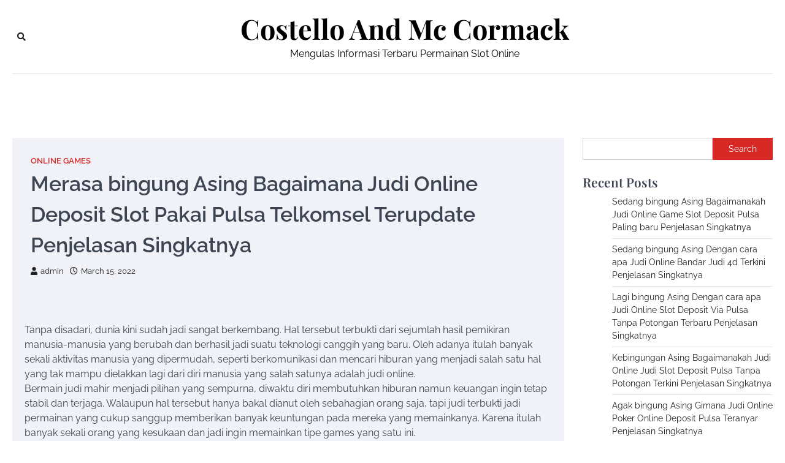

--- FILE ---
content_type: text/html; charset=UTF-8
request_url: https://costelloandmccormack.com/merasa-bingung-asing-bagaimana-judi-online-deposit-slot-pakai-pulsa-telkomsel-terupdate-penjelasan-singkatnya/
body_size: 11489
content:
<!doctype html>
<html lang="en-US">
<head>
	<meta charset="UTF-8">
	<meta name="viewport" content="width=device-width, initial-scale=1">
	<link rel="profile" href="https://gmpg.org/xfn/11">

	<title>Merasa bingung Asing Bagaimana Judi Online Deposit Slot Pakai Pulsa Telkomsel Terupdate Penjelasan Singkatnya &#8211; Costello And Mc Cormack</title>
<meta name='robots' content='max-image-preview:large' />
<link rel="alternate" type="application/rss+xml" title="Costello And Mc Cormack &raquo; Feed" href="https://costelloandmccormack.com/feed/" />
<link rel="alternate" type="application/rss+xml" title="Costello And Mc Cormack &raquo; Comments Feed" href="https://costelloandmccormack.com/comments/feed/" />
<link rel="alternate" title="oEmbed (JSON)" type="application/json+oembed" href="https://costelloandmccormack.com/wp-json/oembed/1.0/embed?url=https%3A%2F%2Fcostelloandmccormack.com%2Fmerasa-bingung-asing-bagaimana-judi-online-deposit-slot-pakai-pulsa-telkomsel-terupdate-penjelasan-singkatnya%2F" />
<link rel="alternate" title="oEmbed (XML)" type="text/xml+oembed" href="https://costelloandmccormack.com/wp-json/oembed/1.0/embed?url=https%3A%2F%2Fcostelloandmccormack.com%2Fmerasa-bingung-asing-bagaimana-judi-online-deposit-slot-pakai-pulsa-telkomsel-terupdate-penjelasan-singkatnya%2F&#038;format=xml" />
<style id='wp-img-auto-sizes-contain-inline-css'>
img:is([sizes=auto i],[sizes^="auto," i]){contain-intrinsic-size:3000px 1500px}
/*# sourceURL=wp-img-auto-sizes-contain-inline-css */
</style>
<style id='wp-emoji-styles-inline-css'>

	img.wp-smiley, img.emoji {
		display: inline !important;
		border: none !important;
		box-shadow: none !important;
		height: 1em !important;
		width: 1em !important;
		margin: 0 0.07em !important;
		vertical-align: -0.1em !important;
		background: none !important;
		padding: 0 !important;
	}
/*# sourceURL=wp-emoji-styles-inline-css */
</style>
<style id='wp-block-library-inline-css'>
:root{--wp-block-synced-color:#7a00df;--wp-block-synced-color--rgb:122,0,223;--wp-bound-block-color:var(--wp-block-synced-color);--wp-editor-canvas-background:#ddd;--wp-admin-theme-color:#007cba;--wp-admin-theme-color--rgb:0,124,186;--wp-admin-theme-color-darker-10:#006ba1;--wp-admin-theme-color-darker-10--rgb:0,107,160.5;--wp-admin-theme-color-darker-20:#005a87;--wp-admin-theme-color-darker-20--rgb:0,90,135;--wp-admin-border-width-focus:2px}@media (min-resolution:192dpi){:root{--wp-admin-border-width-focus:1.5px}}.wp-element-button{cursor:pointer}:root .has-very-light-gray-background-color{background-color:#eee}:root .has-very-dark-gray-background-color{background-color:#313131}:root .has-very-light-gray-color{color:#eee}:root .has-very-dark-gray-color{color:#313131}:root .has-vivid-green-cyan-to-vivid-cyan-blue-gradient-background{background:linear-gradient(135deg,#00d084,#0693e3)}:root .has-purple-crush-gradient-background{background:linear-gradient(135deg,#34e2e4,#4721fb 50%,#ab1dfe)}:root .has-hazy-dawn-gradient-background{background:linear-gradient(135deg,#faaca8,#dad0ec)}:root .has-subdued-olive-gradient-background{background:linear-gradient(135deg,#fafae1,#67a671)}:root .has-atomic-cream-gradient-background{background:linear-gradient(135deg,#fdd79a,#004a59)}:root .has-nightshade-gradient-background{background:linear-gradient(135deg,#330968,#31cdcf)}:root .has-midnight-gradient-background{background:linear-gradient(135deg,#020381,#2874fc)}:root{--wp--preset--font-size--normal:16px;--wp--preset--font-size--huge:42px}.has-regular-font-size{font-size:1em}.has-larger-font-size{font-size:2.625em}.has-normal-font-size{font-size:var(--wp--preset--font-size--normal)}.has-huge-font-size{font-size:var(--wp--preset--font-size--huge)}.has-text-align-center{text-align:center}.has-text-align-left{text-align:left}.has-text-align-right{text-align:right}.has-fit-text{white-space:nowrap!important}#end-resizable-editor-section{display:none}.aligncenter{clear:both}.items-justified-left{justify-content:flex-start}.items-justified-center{justify-content:center}.items-justified-right{justify-content:flex-end}.items-justified-space-between{justify-content:space-between}.screen-reader-text{border:0;clip-path:inset(50%);height:1px;margin:-1px;overflow:hidden;padding:0;position:absolute;width:1px;word-wrap:normal!important}.screen-reader-text:focus{background-color:#ddd;clip-path:none;color:#444;display:block;font-size:1em;height:auto;left:5px;line-height:normal;padding:15px 23px 14px;text-decoration:none;top:5px;width:auto;z-index:100000}html :where(.has-border-color){border-style:solid}html :where([style*=border-top-color]){border-top-style:solid}html :where([style*=border-right-color]){border-right-style:solid}html :where([style*=border-bottom-color]){border-bottom-style:solid}html :where([style*=border-left-color]){border-left-style:solid}html :where([style*=border-width]){border-style:solid}html :where([style*=border-top-width]){border-top-style:solid}html :where([style*=border-right-width]){border-right-style:solid}html :where([style*=border-bottom-width]){border-bottom-style:solid}html :where([style*=border-left-width]){border-left-style:solid}html :where(img[class*=wp-image-]){height:auto;max-width:100%}:where(figure){margin:0 0 1em}html :where(.is-position-sticky){--wp-admin--admin-bar--position-offset:var(--wp-admin--admin-bar--height,0px)}@media screen and (max-width:600px){html :where(.is-position-sticky){--wp-admin--admin-bar--position-offset:0px}}

/*# sourceURL=wp-block-library-inline-css */
</style><style id='wp-block-archives-inline-css'>
.wp-block-archives{box-sizing:border-box}.wp-block-archives-dropdown label{display:block}
/*# sourceURL=https://costelloandmccormack.com/wp-includes/blocks/archives/style.min.css */
</style>
<style id='wp-block-categories-inline-css'>
.wp-block-categories{box-sizing:border-box}.wp-block-categories.alignleft{margin-right:2em}.wp-block-categories.alignright{margin-left:2em}.wp-block-categories.wp-block-categories-dropdown.aligncenter{text-align:center}.wp-block-categories .wp-block-categories__label{display:block;width:100%}
/*# sourceURL=https://costelloandmccormack.com/wp-includes/blocks/categories/style.min.css */
</style>
<style id='wp-block-heading-inline-css'>
h1:where(.wp-block-heading).has-background,h2:where(.wp-block-heading).has-background,h3:where(.wp-block-heading).has-background,h4:where(.wp-block-heading).has-background,h5:where(.wp-block-heading).has-background,h6:where(.wp-block-heading).has-background{padding:1.25em 2.375em}h1.has-text-align-left[style*=writing-mode]:where([style*=vertical-lr]),h1.has-text-align-right[style*=writing-mode]:where([style*=vertical-rl]),h2.has-text-align-left[style*=writing-mode]:where([style*=vertical-lr]),h2.has-text-align-right[style*=writing-mode]:where([style*=vertical-rl]),h3.has-text-align-left[style*=writing-mode]:where([style*=vertical-lr]),h3.has-text-align-right[style*=writing-mode]:where([style*=vertical-rl]),h4.has-text-align-left[style*=writing-mode]:where([style*=vertical-lr]),h4.has-text-align-right[style*=writing-mode]:where([style*=vertical-rl]),h5.has-text-align-left[style*=writing-mode]:where([style*=vertical-lr]),h5.has-text-align-right[style*=writing-mode]:where([style*=vertical-rl]),h6.has-text-align-left[style*=writing-mode]:where([style*=vertical-lr]),h6.has-text-align-right[style*=writing-mode]:where([style*=vertical-rl]){rotate:180deg}
/*# sourceURL=https://costelloandmccormack.com/wp-includes/blocks/heading/style.min.css */
</style>
<style id='wp-block-latest-posts-inline-css'>
.wp-block-latest-posts{box-sizing:border-box}.wp-block-latest-posts.alignleft{margin-right:2em}.wp-block-latest-posts.alignright{margin-left:2em}.wp-block-latest-posts.wp-block-latest-posts__list{list-style:none}.wp-block-latest-posts.wp-block-latest-posts__list li{clear:both;overflow-wrap:break-word}.wp-block-latest-posts.is-grid{display:flex;flex-wrap:wrap}.wp-block-latest-posts.is-grid li{margin:0 1.25em 1.25em 0;width:100%}@media (min-width:600px){.wp-block-latest-posts.columns-2 li{width:calc(50% - .625em)}.wp-block-latest-posts.columns-2 li:nth-child(2n){margin-right:0}.wp-block-latest-posts.columns-3 li{width:calc(33.33333% - .83333em)}.wp-block-latest-posts.columns-3 li:nth-child(3n){margin-right:0}.wp-block-latest-posts.columns-4 li{width:calc(25% - .9375em)}.wp-block-latest-posts.columns-4 li:nth-child(4n){margin-right:0}.wp-block-latest-posts.columns-5 li{width:calc(20% - 1em)}.wp-block-latest-posts.columns-5 li:nth-child(5n){margin-right:0}.wp-block-latest-posts.columns-6 li{width:calc(16.66667% - 1.04167em)}.wp-block-latest-posts.columns-6 li:nth-child(6n){margin-right:0}}:root :where(.wp-block-latest-posts.is-grid){padding:0}:root :where(.wp-block-latest-posts.wp-block-latest-posts__list){padding-left:0}.wp-block-latest-posts__post-author,.wp-block-latest-posts__post-date{display:block;font-size:.8125em}.wp-block-latest-posts__post-excerpt,.wp-block-latest-posts__post-full-content{margin-bottom:1em;margin-top:.5em}.wp-block-latest-posts__featured-image a{display:inline-block}.wp-block-latest-posts__featured-image img{height:auto;max-width:100%;width:auto}.wp-block-latest-posts__featured-image.alignleft{float:left;margin-right:1em}.wp-block-latest-posts__featured-image.alignright{float:right;margin-left:1em}.wp-block-latest-posts__featured-image.aligncenter{margin-bottom:1em;text-align:center}
/*# sourceURL=https://costelloandmccormack.com/wp-includes/blocks/latest-posts/style.min.css */
</style>
<style id='wp-block-search-inline-css'>
.wp-block-search__button{margin-left:10px;word-break:normal}.wp-block-search__button.has-icon{line-height:0}.wp-block-search__button svg{height:1.25em;min-height:24px;min-width:24px;width:1.25em;fill:currentColor;vertical-align:text-bottom}:where(.wp-block-search__button){border:1px solid #ccc;padding:6px 10px}.wp-block-search__inside-wrapper{display:flex;flex:auto;flex-wrap:nowrap;max-width:100%}.wp-block-search__label{width:100%}.wp-block-search.wp-block-search__button-only .wp-block-search__button{box-sizing:border-box;display:flex;flex-shrink:0;justify-content:center;margin-left:0;max-width:100%}.wp-block-search.wp-block-search__button-only .wp-block-search__inside-wrapper{min-width:0!important;transition-property:width}.wp-block-search.wp-block-search__button-only .wp-block-search__input{flex-basis:100%;transition-duration:.3s}.wp-block-search.wp-block-search__button-only.wp-block-search__searchfield-hidden,.wp-block-search.wp-block-search__button-only.wp-block-search__searchfield-hidden .wp-block-search__inside-wrapper{overflow:hidden}.wp-block-search.wp-block-search__button-only.wp-block-search__searchfield-hidden .wp-block-search__input{border-left-width:0!important;border-right-width:0!important;flex-basis:0;flex-grow:0;margin:0;min-width:0!important;padding-left:0!important;padding-right:0!important;width:0!important}:where(.wp-block-search__input){appearance:none;border:1px solid #949494;flex-grow:1;font-family:inherit;font-size:inherit;font-style:inherit;font-weight:inherit;letter-spacing:inherit;line-height:inherit;margin-left:0;margin-right:0;min-width:3rem;padding:8px;text-decoration:unset!important;text-transform:inherit}:where(.wp-block-search__button-inside .wp-block-search__inside-wrapper){background-color:#fff;border:1px solid #949494;box-sizing:border-box;padding:4px}:where(.wp-block-search__button-inside .wp-block-search__inside-wrapper) .wp-block-search__input{border:none;border-radius:0;padding:0 4px}:where(.wp-block-search__button-inside .wp-block-search__inside-wrapper) .wp-block-search__input:focus{outline:none}:where(.wp-block-search__button-inside .wp-block-search__inside-wrapper) :where(.wp-block-search__button){padding:4px 8px}.wp-block-search.aligncenter .wp-block-search__inside-wrapper{margin:auto}.wp-block[data-align=right] .wp-block-search.wp-block-search__button-only .wp-block-search__inside-wrapper{float:right}
/*# sourceURL=https://costelloandmccormack.com/wp-includes/blocks/search/style.min.css */
</style>
<style id='wp-block-search-theme-inline-css'>
.wp-block-search .wp-block-search__label{font-weight:700}.wp-block-search__button{border:1px solid #ccc;padding:.375em .625em}
/*# sourceURL=https://costelloandmccormack.com/wp-includes/blocks/search/theme.min.css */
</style>
<style id='wp-block-group-inline-css'>
.wp-block-group{box-sizing:border-box}:where(.wp-block-group.wp-block-group-is-layout-constrained){position:relative}
/*# sourceURL=https://costelloandmccormack.com/wp-includes/blocks/group/style.min.css */
</style>
<style id='wp-block-group-theme-inline-css'>
:where(.wp-block-group.has-background){padding:1.25em 2.375em}
/*# sourceURL=https://costelloandmccormack.com/wp-includes/blocks/group/theme.min.css */
</style>
<style id='global-styles-inline-css'>
:root{--wp--preset--aspect-ratio--square: 1;--wp--preset--aspect-ratio--4-3: 4/3;--wp--preset--aspect-ratio--3-4: 3/4;--wp--preset--aspect-ratio--3-2: 3/2;--wp--preset--aspect-ratio--2-3: 2/3;--wp--preset--aspect-ratio--16-9: 16/9;--wp--preset--aspect-ratio--9-16: 9/16;--wp--preset--color--black: #000000;--wp--preset--color--cyan-bluish-gray: #abb8c3;--wp--preset--color--white: #ffffff;--wp--preset--color--pale-pink: #f78da7;--wp--preset--color--vivid-red: #cf2e2e;--wp--preset--color--luminous-vivid-orange: #ff6900;--wp--preset--color--luminous-vivid-amber: #fcb900;--wp--preset--color--light-green-cyan: #7bdcb5;--wp--preset--color--vivid-green-cyan: #00d084;--wp--preset--color--pale-cyan-blue: #8ed1fc;--wp--preset--color--vivid-cyan-blue: #0693e3;--wp--preset--color--vivid-purple: #9b51e0;--wp--preset--gradient--vivid-cyan-blue-to-vivid-purple: linear-gradient(135deg,rgb(6,147,227) 0%,rgb(155,81,224) 100%);--wp--preset--gradient--light-green-cyan-to-vivid-green-cyan: linear-gradient(135deg,rgb(122,220,180) 0%,rgb(0,208,130) 100%);--wp--preset--gradient--luminous-vivid-amber-to-luminous-vivid-orange: linear-gradient(135deg,rgb(252,185,0) 0%,rgb(255,105,0) 100%);--wp--preset--gradient--luminous-vivid-orange-to-vivid-red: linear-gradient(135deg,rgb(255,105,0) 0%,rgb(207,46,46) 100%);--wp--preset--gradient--very-light-gray-to-cyan-bluish-gray: linear-gradient(135deg,rgb(238,238,238) 0%,rgb(169,184,195) 100%);--wp--preset--gradient--cool-to-warm-spectrum: linear-gradient(135deg,rgb(74,234,220) 0%,rgb(151,120,209) 20%,rgb(207,42,186) 40%,rgb(238,44,130) 60%,rgb(251,105,98) 80%,rgb(254,248,76) 100%);--wp--preset--gradient--blush-light-purple: linear-gradient(135deg,rgb(255,206,236) 0%,rgb(152,150,240) 100%);--wp--preset--gradient--blush-bordeaux: linear-gradient(135deg,rgb(254,205,165) 0%,rgb(254,45,45) 50%,rgb(107,0,62) 100%);--wp--preset--gradient--luminous-dusk: linear-gradient(135deg,rgb(255,203,112) 0%,rgb(199,81,192) 50%,rgb(65,88,208) 100%);--wp--preset--gradient--pale-ocean: linear-gradient(135deg,rgb(255,245,203) 0%,rgb(182,227,212) 50%,rgb(51,167,181) 100%);--wp--preset--gradient--electric-grass: linear-gradient(135deg,rgb(202,248,128) 0%,rgb(113,206,126) 100%);--wp--preset--gradient--midnight: linear-gradient(135deg,rgb(2,3,129) 0%,rgb(40,116,252) 100%);--wp--preset--font-size--small: 13px;--wp--preset--font-size--medium: 20px;--wp--preset--font-size--large: 36px;--wp--preset--font-size--x-large: 42px;--wp--preset--spacing--20: 0.44rem;--wp--preset--spacing--30: 0.67rem;--wp--preset--spacing--40: 1rem;--wp--preset--spacing--50: 1.5rem;--wp--preset--spacing--60: 2.25rem;--wp--preset--spacing--70: 3.38rem;--wp--preset--spacing--80: 5.06rem;--wp--preset--shadow--natural: 6px 6px 9px rgba(0, 0, 0, 0.2);--wp--preset--shadow--deep: 12px 12px 50px rgba(0, 0, 0, 0.4);--wp--preset--shadow--sharp: 6px 6px 0px rgba(0, 0, 0, 0.2);--wp--preset--shadow--outlined: 6px 6px 0px -3px rgb(255, 255, 255), 6px 6px rgb(0, 0, 0);--wp--preset--shadow--crisp: 6px 6px 0px rgb(0, 0, 0);}:where(.is-layout-flex){gap: 0.5em;}:where(.is-layout-grid){gap: 0.5em;}body .is-layout-flex{display: flex;}.is-layout-flex{flex-wrap: wrap;align-items: center;}.is-layout-flex > :is(*, div){margin: 0;}body .is-layout-grid{display: grid;}.is-layout-grid > :is(*, div){margin: 0;}:where(.wp-block-columns.is-layout-flex){gap: 2em;}:where(.wp-block-columns.is-layout-grid){gap: 2em;}:where(.wp-block-post-template.is-layout-flex){gap: 1.25em;}:where(.wp-block-post-template.is-layout-grid){gap: 1.25em;}.has-black-color{color: var(--wp--preset--color--black) !important;}.has-cyan-bluish-gray-color{color: var(--wp--preset--color--cyan-bluish-gray) !important;}.has-white-color{color: var(--wp--preset--color--white) !important;}.has-pale-pink-color{color: var(--wp--preset--color--pale-pink) !important;}.has-vivid-red-color{color: var(--wp--preset--color--vivid-red) !important;}.has-luminous-vivid-orange-color{color: var(--wp--preset--color--luminous-vivid-orange) !important;}.has-luminous-vivid-amber-color{color: var(--wp--preset--color--luminous-vivid-amber) !important;}.has-light-green-cyan-color{color: var(--wp--preset--color--light-green-cyan) !important;}.has-vivid-green-cyan-color{color: var(--wp--preset--color--vivid-green-cyan) !important;}.has-pale-cyan-blue-color{color: var(--wp--preset--color--pale-cyan-blue) !important;}.has-vivid-cyan-blue-color{color: var(--wp--preset--color--vivid-cyan-blue) !important;}.has-vivid-purple-color{color: var(--wp--preset--color--vivid-purple) !important;}.has-black-background-color{background-color: var(--wp--preset--color--black) !important;}.has-cyan-bluish-gray-background-color{background-color: var(--wp--preset--color--cyan-bluish-gray) !important;}.has-white-background-color{background-color: var(--wp--preset--color--white) !important;}.has-pale-pink-background-color{background-color: var(--wp--preset--color--pale-pink) !important;}.has-vivid-red-background-color{background-color: var(--wp--preset--color--vivid-red) !important;}.has-luminous-vivid-orange-background-color{background-color: var(--wp--preset--color--luminous-vivid-orange) !important;}.has-luminous-vivid-amber-background-color{background-color: var(--wp--preset--color--luminous-vivid-amber) !important;}.has-light-green-cyan-background-color{background-color: var(--wp--preset--color--light-green-cyan) !important;}.has-vivid-green-cyan-background-color{background-color: var(--wp--preset--color--vivid-green-cyan) !important;}.has-pale-cyan-blue-background-color{background-color: var(--wp--preset--color--pale-cyan-blue) !important;}.has-vivid-cyan-blue-background-color{background-color: var(--wp--preset--color--vivid-cyan-blue) !important;}.has-vivid-purple-background-color{background-color: var(--wp--preset--color--vivid-purple) !important;}.has-black-border-color{border-color: var(--wp--preset--color--black) !important;}.has-cyan-bluish-gray-border-color{border-color: var(--wp--preset--color--cyan-bluish-gray) !important;}.has-white-border-color{border-color: var(--wp--preset--color--white) !important;}.has-pale-pink-border-color{border-color: var(--wp--preset--color--pale-pink) !important;}.has-vivid-red-border-color{border-color: var(--wp--preset--color--vivid-red) !important;}.has-luminous-vivid-orange-border-color{border-color: var(--wp--preset--color--luminous-vivid-orange) !important;}.has-luminous-vivid-amber-border-color{border-color: var(--wp--preset--color--luminous-vivid-amber) !important;}.has-light-green-cyan-border-color{border-color: var(--wp--preset--color--light-green-cyan) !important;}.has-vivid-green-cyan-border-color{border-color: var(--wp--preset--color--vivid-green-cyan) !important;}.has-pale-cyan-blue-border-color{border-color: var(--wp--preset--color--pale-cyan-blue) !important;}.has-vivid-cyan-blue-border-color{border-color: var(--wp--preset--color--vivid-cyan-blue) !important;}.has-vivid-purple-border-color{border-color: var(--wp--preset--color--vivid-purple) !important;}.has-vivid-cyan-blue-to-vivid-purple-gradient-background{background: var(--wp--preset--gradient--vivid-cyan-blue-to-vivid-purple) !important;}.has-light-green-cyan-to-vivid-green-cyan-gradient-background{background: var(--wp--preset--gradient--light-green-cyan-to-vivid-green-cyan) !important;}.has-luminous-vivid-amber-to-luminous-vivid-orange-gradient-background{background: var(--wp--preset--gradient--luminous-vivid-amber-to-luminous-vivid-orange) !important;}.has-luminous-vivid-orange-to-vivid-red-gradient-background{background: var(--wp--preset--gradient--luminous-vivid-orange-to-vivid-red) !important;}.has-very-light-gray-to-cyan-bluish-gray-gradient-background{background: var(--wp--preset--gradient--very-light-gray-to-cyan-bluish-gray) !important;}.has-cool-to-warm-spectrum-gradient-background{background: var(--wp--preset--gradient--cool-to-warm-spectrum) !important;}.has-blush-light-purple-gradient-background{background: var(--wp--preset--gradient--blush-light-purple) !important;}.has-blush-bordeaux-gradient-background{background: var(--wp--preset--gradient--blush-bordeaux) !important;}.has-luminous-dusk-gradient-background{background: var(--wp--preset--gradient--luminous-dusk) !important;}.has-pale-ocean-gradient-background{background: var(--wp--preset--gradient--pale-ocean) !important;}.has-electric-grass-gradient-background{background: var(--wp--preset--gradient--electric-grass) !important;}.has-midnight-gradient-background{background: var(--wp--preset--gradient--midnight) !important;}.has-small-font-size{font-size: var(--wp--preset--font-size--small) !important;}.has-medium-font-size{font-size: var(--wp--preset--font-size--medium) !important;}.has-large-font-size{font-size: var(--wp--preset--font-size--large) !important;}.has-x-large-font-size{font-size: var(--wp--preset--font-size--x-large) !important;}
/*# sourceURL=global-styles-inline-css */
</style>

<style id='classic-theme-styles-inline-css'>
/*! This file is auto-generated */
.wp-block-button__link{color:#fff;background-color:#32373c;border-radius:9999px;box-shadow:none;text-decoration:none;padding:calc(.667em + 2px) calc(1.333em + 2px);font-size:1.125em}.wp-block-file__button{background:#32373c;color:#fff;text-decoration:none}
/*# sourceURL=/wp-includes/css/classic-themes.min.css */
</style>
<link rel='stylesheet' id='city-blog-slick-style-css' href='https://costelloandmccormack.com/wp-content/themes/city-blog/assets/css/slick.min.css?ver=1.8.1' media='all' />
<link rel='stylesheet' id='city-blog-fontawesome-style-css' href='https://costelloandmccormack.com/wp-content/themes/city-blog/assets/css/fontawesome.min.css?ver=5.15.4' media='all' />
<link rel='stylesheet' id='city-blog-google-fonts-css' href='https://costelloandmccormack.com/wp-content/fonts/39f23a887931a5700de7f32b761a4d65.css' media='all' />
<link rel='stylesheet' id='city-blog-style-css' href='https://costelloandmccormack.com/wp-content/themes/city-blog/style.css?ver=1.0.0' media='all' />
<style id='city-blog-style-inline-css'>

    /* Color */
    :root {
        --primary-color: #d82926;
        --header-text-color: #000000;
    }
    
    /* Typograhpy */
    :root {
        --font-heading: "Playfair Display", serif;
        --font-main: -apple-system, BlinkMacSystemFont,"Raleway", "Segoe UI", Roboto, Oxygen-Sans, Ubuntu, Cantarell, "Helvetica Neue", sans-serif;
    }

    body,
	button, input, select, optgroup, textarea {
        font-family: "Raleway", serif;
	}

	.site-title a {
        font-family: "Playfair Display", serif;
	}
    
	.site-description {
        font-family: "Raleway", serif;
	}
    
/*# sourceURL=city-blog-style-inline-css */
</style>
<script src="https://costelloandmccormack.com/wp-includes/js/jquery/jquery.min.js?ver=3.7.1" id="jquery-core-js"></script>
<script src="https://costelloandmccormack.com/wp-includes/js/jquery/jquery-migrate.min.js?ver=3.4.1" id="jquery-migrate-js"></script>
<link rel="https://api.w.org/" href="https://costelloandmccormack.com/wp-json/" /><link rel="alternate" title="JSON" type="application/json" href="https://costelloandmccormack.com/wp-json/wp/v2/posts/1005" /><link rel="EditURI" type="application/rsd+xml" title="RSD" href="https://costelloandmccormack.com/xmlrpc.php?rsd" />
<meta name="generator" content="WordPress 6.9" />
<link rel="canonical" href="https://costelloandmccormack.com/merasa-bingung-asing-bagaimana-judi-online-deposit-slot-pakai-pulsa-telkomsel-terupdate-penjelasan-singkatnya/" />
<link rel='shortlink' href='https://costelloandmccormack.com/?p=1005' />

<style type="text/css" id="breadcrumb-trail-css">.trail-items li::after {content: "/";}</style>
</head>

<body class="wp-singular post-template-default single single-post postid-1005 single-format-standard wp-embed-responsive wp-theme-city-blog right-sidebar">
<div id="page" class="site ascendoor-site-wrapper">
	<a class="skip-link screen-reader-text" href="#primary">Skip to content</a>
	<header id="masthead" class="site-header">
		<div class="desktop-header">
			<div class="middle-header-part " style="background-image: url('')">
				<div class="ascendoor-wrapper">
					<div class="middle-header-wrapper">
						<div class="offcanvas-search">
														<div class="header-search">
								<div class="header-search-wrap">
									<a href="#" title="Search" class="header-search-icon">
										<i class="fa fa-search"></i>
									</a>
									<div class="header-search-form">
										<form role="search" method="get" class="search-form" action="https://costelloandmccormack.com/">
				<label>
					<span class="screen-reader-text">Search for:</span>
					<input type="search" class="search-field" placeholder="Search &hellip;" value="" name="s" />
				</label>
				<input type="submit" class="search-submit" value="Search" />
			</form>									</div>
								</div>
							</div>
						</div>
						<div class="site-branding">
														<div class="site-identity">
																	<p class="site-title"><a href="https://costelloandmccormack.com/" rel="home">Costello And Mc Cormack</a></p>
																		<p class="site-description">Mengulas Informasi Terbaru Permainan Slot Online</p>
																</div>
						</div><!-- .site-branding -->

						<div class="social-mode">
							<div class="social-icons">
															</div>
						</div>
					</div>
				</div>
			</div>
			<div class="bottom-header-part">
				<div class="ascendoor-wrapper">
					<div class="bottom-header-wrapper">
						<div class="navigation-part">
							<nav id="desktop-site-navigation" class="main-navigation">
															</nav><!-- #site-navigation -->
						</div>
					</div>
				</div>
			</div>
		</div>
		<div class="mobile-header">
			<div class="mobile-header-top">
				<div class="ascendoor-wrapper">
					<div class="mobile-header-top-wrapper">
						<div class="site-branding">
														<div class="site-identity">
																	<p class="site-title"><a href="https://costelloandmccormack.com/" rel="home">Costello And Mc Cormack</a></p>
																		<p class="site-description">Mengulas Informasi Terbaru Permainan Slot Online</p>
																</div>
						</div><!-- .site-branding -->
					</div>
				</div>
			</div>
			<div class="mobile-header-bottom">
				<div class="ascendoor-wrapper">
					<div class="mobile-bottom-header-wrapper">
						<div class="left-side">
							<div class="navigation-part">
								<nav id="site-navigation" class="main-navigation">
									<button class="menu-toggle" aria-controls="primary-menu" aria-expanded="false">
										<span></span>
										<span></span>
										<span></span>
									</button>
									<div class="main-navigation-links">
																			</div>
								</nav><!-- #site-navigation -->
							</div>
						</div>
						<div class="right-side">
							<div class="offcanvas-search">
								<div class="header-search">
									<div class="header-search-wrap">
										<a href="#" title="Search" class="header-search-icon">
											<i class="fa fa-search"></i>
										</a>
										<div class="header-search-form">
											<form role="search" method="get" class="search-form" action="https://costelloandmccormack.com/">
				<label>
					<span class="screen-reader-text">Search for:</span>
					<input type="search" class="search-field" placeholder="Search &hellip;" value="" name="s" />
				</label>
				<input type="submit" class="search-submit" value="Search" />
			</form>										</div>
									</div>
								</div>
							</div>
						</div>
					</div>
				</div>
			</div>
		</div>
	</header><!-- #masthead -->

	
		<div id="content" class="site-content">
			<div class="ascendoor-wrapper">
				<div class="ascendoor-page">
		<main id="primary" class="site-main">

		
<article id="post-1005" class="post-1005 post type-post status-publish format-standard hentry category-online-games tag-slot-joker-deposit-pulsa-10rb-tanpa-potongan">
	<div class="mag-post-single">
		<div class="mag-post-detail">
			<div class="mag-post-category">
				<a href="https://costelloandmccormack.com/category/online-games/">Online Games</a>			</div>
			<header class="entry-header">
				<h1 class="entry-title">Merasa bingung Asing Bagaimana Judi Online Deposit Slot Pakai Pulsa Telkomsel Terupdate Penjelasan Singkatnya</h1>					<div class="mag-post-meta">
						<span class="post-author"> <a class="url fn n" href="https://costelloandmccormack.com/author/admin/"><i class="fas fa-user"></i>admin</a></span><span class="post-date"><a href="https://costelloandmccormack.com/merasa-bingung-asing-bagaimana-judi-online-deposit-slot-pakai-pulsa-telkomsel-terupdate-penjelasan-singkatnya/" rel="bookmark"><i class="far fa-clock"></i><time class="entry-date published updated" datetime="2022-03-15T08:29:37+00:00">March 15, 2022</time></a></span>					</div>
							</header><!-- .entry-header -->
		</div>
				<div class="entry-content">
			<p>Tanpa disadari, dunia kini sudah jadi sangat berkembang. Hal tersebut terbukti dari sejumlah hasil pemikiran manusia-manusia yang berubah dan berhasil jadi suatu teknologi canggih yang baru. Oleh adanya itulah banyak sekali aktivitas manusia yang dipermudah, seperti berkomunikasi dan mencari hiburan yang menjadi salah satu hal yang tak mampu dielakkan lagi dari diri manusia yang salah satunya adalah judi online.<br />
Bermain judi mahir menjadi pilihan yang sempurna, diwaktu diri membutuhkan hiburan namun keuangan ingin tetap stabil dan terjaga. Walaupun hal tersebut hanya bakal dianut oleh sebahagian orang saja, tapi judi terbukti jadi permainan yang cukup sanggup memberikan banyak keuntungan pada mereka yang memainkanya. Karena itulah banyak sekali orang yang kesukaan dan jadi ingin memainkan tipe games yang satu ini.</p>
<p>Jenisnya yang cukup bejibun membuat games ini tidak akan pernah bosan untuk dimaikan, kamu sanggup main-main sesuai dengan game apapun yang anda inginkan. Inovasi-inovasi bar uterus dilakukan dalam upaya memberikan pelayanan yang modis pada seluruh orang yang senang permainan ini. Adanya casino online menjadi kebenaran nyata bila judi terus dikembangkan oleh Beberapa orang yang benar-benar concern dibidangnya.</p>
<p>Menjadi hal yang cukup baru dan tentu dapat nada cukup banyak orang yang belum begitu mengenalnya, membuat banyak orang merasa penasaran tentang hal tersebut. untuk itulah kita dapat memberikna informasi berkaitan hal tersbeur walau sekilas, tapi kami yakini kalau ini mampu mengusir rasa penasaran dan ketidaktahuan kamu mengeni hal ini. Maka inilah dia sekilas berita yang akan meambah pengetahuan anda aspek judi satu ini.<br />
Casino online pastinya mampu diartikan sebagai suatu nama dari aplikasi yang cukup terkenal dan terkemuka yang ada dan sedia di perangkat elektronik nan canggih bernama ponsel. Anda mahir mengunduhnya dengan mudah pada aplikasi pengundahan yang ada dan juga tersedia dalam android ataupun Ios yang anda miliki. Dalam aplikasi tersebut kamu mahir memainkan games judi yang sudah tak mampu diragukan lagi kepopulerannya tentu saja.</p>
<p>Namun tak hanya menjadi nama dari sebuah aplikasi perjudian berbasis daring, nama pkv game ini juga bisa menjadi cakupan dari sejumlah permainan judi yang keberadaaanya telah ketahuan sejak lama sekali. Games yang masuk dan jadi bagian dari games yang satu ini diantaranya sakong, capsa susun, dominoqq dan masih banyak lagi yang lainnya.</p>
<p>Semuanya dapat anda mainkan dengan menjadikan atau mendeklarasikan diri sendiri sebagai seseorang member dan bagian dari situs terpercaya yang sediakan judi online tersebut. Atau kamu juga dapat mengunduh aplikasi tersebut apabila merasa ingin lebih mudah pada saat memainkan games judi nantinya. Seluruhnya itu dapat kembali dan dikembalikan terhadap anda semua Tentunya<br />
Buat lebih jelas lagi mengenai bagaimana basic main-main casino online yang benar. Pastikan dulu Anda mendalami permainannya dahulu atau Anda sanggup langsung tanya pada pengguna service biar mendapatkan jawaban dengan Cocok Okelah berikut ini merupakan beberapa basic bermain casino online:</p>
<p>Mengetahui Bagaimana Aturan Bermain Casino Online yang Benar</p>
<p>Kalau Anda telah yakin dengan game ini, Anda harus mengetahui beberapa aturan penting dalam games ini. Kebanyakan aturan tersebut dapat berkaitan beberapa hal seperti usia pemain haru di atas 17 Thn mempunyai keinginan bermain taruhan, biaya yang cukup minimalnya untuk melakukan deposit paling rendah.</p>
<p>Mengetaui Beberapa Istilah Main Casino Online</p>
<p>Kalau Anda telah mendalami bagaimana cara main casino dengan baik, selanjutnya ketahui apa saja istilah yang di gunakan dalam games casino. Walau kebanyakan games benar-benar memanfaatkan Card tapi cara main dan istilah yang digunakannya Tidak serupa Itulah kenapa begitu penting bagi Anda mengetahui hal ini supaya Anda tidak keliru dan tidak membuang-buang waktu bermainnnya.</p>
		</div><!-- .entry-content -->
	</div>

	<footer class="entry-footer">
		<span class="tags-links">Tagged <a href="https://costelloandmccormack.com/tag/slot-joker-deposit-pulsa-10rb-tanpa-potongan/" rel="tag">Slot Joker Deposit Pulsa 10rb Tanpa Potongan</a></span>	</footer><!-- .entry-footer -->
</article><!-- #post-1005 -->

	<nav class="navigation post-navigation" aria-label="Posts">
		<h2 class="screen-reader-text">Post navigation</h2>
		<div class="nav-links"><div class="nav-previous"><a href="https://costelloandmccormack.com/lagi-bingung-asing-gimana-judi-online-slot-deposit-pulsa-terkini-penjelasan-singkatnya/" rel="prev"><span>&#10229;</span> <span class="nav-title">Lagi bingung Asing Gimana Judi Online Slot Deposit Pulsa Terkini Penjelasan Singkatnya</span></a></div><div class="nav-next"><a href="https://costelloandmccormack.com/merasa-bingung-asing-bagaimanakah-judi-online-joker123-deposit-pulsa-tanpa-potongan-paling-baru-penjelasan-singkatnya/" rel="next"><span class="nav-title">Merasa bingung Asing Bagaimanakah Judi Online Joker123 Deposit Pulsa Tanpa Potongan Paling baru Penjelasan Singkatnya</span> <span>&#10230;</span></a></div></div>
	</nav>					<div class="related-posts">
													<h2>Related Posts</h2>
							<div class="row">
																	<article id="post-862" class="post-862 post type-post status-publish format-standard hentry category-online-games tag-judi-slot-deposit-pulsa-tanpa-potongan">
										<div class="mag-post-single">
											<div class="mag-post-img">
																							</div>
											<div class="mag-post-detail">
												<h5 class="entry-title mag-post-title"><a href="https://costelloandmccormack.com/sedang-bingung-asing-bagaimanakah-judi-online-game-slot-deposit-pulsa-paling-baru-penjelasan-singkatnya/" rel="bookmark">Sedang bingung Asing Bagaimanakah Judi Online Game Slot Deposit Pulsa Paling baru Penjelasan Singkatnya</a></h5>												<div class="mag-post-excerpt">
													<p>Tanpa disadari, dunia kini sudah menjadi sangat berkembang. Hal tersebut terbukti dari jumlahnya hasil pemikiran manusia-manusia yang berubah dan berhasil&hellip;</p>
												</div><!-- .entry-content -->
											</div>
										</div>
									</article>
																		<article id="post-708" class="post-708 post type-post status-publish format-standard hentry category-online-games tag-poker-online-deposit-10rb">
										<div class="mag-post-single">
											<div class="mag-post-img">
																							</div>
											<div class="mag-post-detail">
												<h5 class="entry-title mag-post-title"><a href="https://costelloandmccormack.com/sedang-bingung-asing-dengan-cara-apa-judi-online-bandar-judi-4d-terkini-penjelasan-singkatnya/" rel="bookmark">Sedang bingung Asing Dengan cara apa Judi Online Bandar Judi 4d Terkini Penjelasan Singkatnya</a></h5>												<div class="mag-post-excerpt">
													<p>Tanpa disadari, dunia kini sudah jadi sangat berkembang. Hal tersebut terbukti dari sejumlah hasil pemikiran manusia-manusia yang beralih dan berhasil&hellip;</p>
												</div><!-- .entry-content -->
											</div>
										</div>
									</article>
																		<article id="post-61" class="post-61 post type-post status-publish format-standard hentry category-online-games tag-joker123-apk">
										<div class="mag-post-single">
											<div class="mag-post-img">
																							</div>
											<div class="mag-post-detail">
												<h5 class="entry-title mag-post-title"><a href="https://costelloandmccormack.com/lagi-bingung-asing-dengan-cara-apa-judi-online-slot-deposit-via-pulsa-tanpa-potongan-terbaru-penjelasan-singkatnya/" rel="bookmark">Lagi bingung Asing Dengan cara apa Judi Online Slot Deposit Via Pulsa Tanpa Potongan Terbaru Penjelasan Singkatnya</a></h5>												<div class="mag-post-excerpt">
													<p>Tanpa disadari, dunia kini sudah menjadi sangat berkembang. Hal tersebut terbukti dari sejumlah hasil pemikiran manusia-manusia yang beralih dan berhasil&hellip;</p>
												</div><!-- .entry-content -->
											</div>
										</div>
									</article>
																</div>
											</div>
					
	</main><!-- #main -->

<aside id="secondary" class="widget-area">
	<section id="block-2" class="widget widget_block widget_search"><form role="search" method="get" action="https://costelloandmccormack.com/" class="wp-block-search__button-outside wp-block-search__text-button wp-block-search"    ><label class="wp-block-search__label" for="wp-block-search__input-1" >Search</label><div class="wp-block-search__inside-wrapper" ><input class="wp-block-search__input" id="wp-block-search__input-1" placeholder="" value="" type="search" name="s" required /><button aria-label="Search" class="wp-block-search__button wp-element-button" type="submit" >Search</button></div></form></section><section id="block-3" class="widget widget_block"><div class="wp-block-group"><div class="wp-block-group__inner-container is-layout-flow wp-block-group-is-layout-flow"><h2 class="wp-block-heading">Recent Posts</h2><ul class="wp-block-latest-posts__list wp-block-latest-posts"><li><a class="wp-block-latest-posts__post-title" href="https://costelloandmccormack.com/sedang-bingung-asing-bagaimanakah-judi-online-game-slot-deposit-pulsa-paling-baru-penjelasan-singkatnya/">Sedang bingung Asing Bagaimanakah Judi Online Game Slot Deposit Pulsa Paling baru Penjelasan Singkatnya</a></li>
<li><a class="wp-block-latest-posts__post-title" href="https://costelloandmccormack.com/sedang-bingung-asing-dengan-cara-apa-judi-online-bandar-judi-4d-terkini-penjelasan-singkatnya/">Sedang bingung Asing Dengan cara apa Judi Online Bandar Judi 4d Terkini Penjelasan Singkatnya</a></li>
<li><a class="wp-block-latest-posts__post-title" href="https://costelloandmccormack.com/lagi-bingung-asing-dengan-cara-apa-judi-online-slot-deposit-via-pulsa-tanpa-potongan-terbaru-penjelasan-singkatnya/">Lagi bingung Asing Dengan cara apa Judi Online Slot Deposit Via Pulsa Tanpa Potongan Terbaru Penjelasan Singkatnya</a></li>
<li><a class="wp-block-latest-posts__post-title" href="https://costelloandmccormack.com/kebingungan-asing-bagaimanakah-judi-online-judi-slot-deposit-pulsa-tanpa-potongan-terkini-penjelasan-singkatnya/">Kebingungan Asing Bagaimanakah Judi Online Judi Slot Deposit Pulsa Tanpa Potongan Terkini Penjelasan Singkatnya</a></li>
<li><a class="wp-block-latest-posts__post-title" href="https://costelloandmccormack.com/agak-bingung-asing-gimana-judi-online-poker-online-deposit-pulsa-teranyar-penjelasan-singkatnya/">Agak bingung Asing Gimana Judi Online Poker Online Deposit Pulsa Teranyar Penjelasan Singkatnya</a></li>
</ul></div></div></section><section id="block-5" class="widget widget_block"><div class="wp-block-group"><div class="wp-block-group__inner-container is-layout-flow wp-block-group-is-layout-flow"><h2 class="wp-block-heading">Archives</h2><ul class="wp-block-archives-list wp-block-archives">	<li><a href='https://costelloandmccormack.com/2022/09/'>September 2022</a></li>
	<li><a href='https://costelloandmccormack.com/2022/08/'>August 2022</a></li>
	<li><a href='https://costelloandmccormack.com/2022/07/'>July 2022</a></li>
	<li><a href='https://costelloandmccormack.com/2022/06/'>June 2022</a></li>
	<li><a href='https://costelloandmccormack.com/2022/05/'>May 2022</a></li>
	<li><a href='https://costelloandmccormack.com/2022/04/'>April 2022</a></li>
	<li><a href='https://costelloandmccormack.com/2022/03/'>March 2022</a></li>
	<li><a href='https://costelloandmccormack.com/2022/02/'>February 2022</a></li>
	<li><a href='https://costelloandmccormack.com/2022/01/'>January 2022</a></li>
	<li><a href='https://costelloandmccormack.com/2021/12/'>December 2021</a></li>
	<li><a href='https://costelloandmccormack.com/2021/11/'>November 2021</a></li>
	<li><a href='https://costelloandmccormack.com/2021/10/'>October 2021</a></li>
	<li><a href='https://costelloandmccormack.com/2021/09/'>September 2021</a></li>
	<li><a href='https://costelloandmccormack.com/2021/08/'>August 2021</a></li>
	<li><a href='https://costelloandmccormack.com/2021/07/'>July 2021</a></li>
	<li><a href='https://costelloandmccormack.com/2021/06/'>June 2021</a></li>
	<li><a href='https://costelloandmccormack.com/2021/05/'>May 2021</a></li>
	<li><a href='https://costelloandmccormack.com/2021/04/'>April 2021</a></li>
	<li><a href='https://costelloandmccormack.com/2021/03/'>March 2021</a></li>
	<li><a href='https://costelloandmccormack.com/2021/02/'>February 2021</a></li>
	<li><a href='https://costelloandmccormack.com/2021/01/'>January 2021</a></li>
	<li><a href='https://costelloandmccormack.com/2020/12/'>December 2020</a></li>
	<li><a href='https://costelloandmccormack.com/2020/11/'>November 2020</a></li>
	<li><a href='https://costelloandmccormack.com/2020/10/'>October 2020</a></li>
	<li><a href='https://costelloandmccormack.com/2020/09/'>September 2020</a></li>
	<li><a href='https://costelloandmccormack.com/2020/08/'>August 2020</a></li>
	<li><a href='https://costelloandmccormack.com/2020/07/'>July 2020</a></li>
	<li><a href='https://costelloandmccormack.com/2020/06/'>June 2020</a></li>
	<li><a href='https://costelloandmccormack.com/2020/05/'>May 2020</a></li>
	<li><a href='https://costelloandmccormack.com/2020/04/'>April 2020</a></li>
	<li><a href='https://costelloandmccormack.com/2020/03/'>March 2020</a></li>
	<li><a href='https://costelloandmccormack.com/2020/02/'>February 2020</a></li>
	<li><a href='https://costelloandmccormack.com/2020/01/'>January 2020</a></li>
	<li><a href='https://costelloandmccormack.com/2019/12/'>December 2019</a></li>
	<li><a href='https://costelloandmccormack.com/2019/11/'>November 2019</a></li>
</ul></div></div></section><section id="block-6" class="widget widget_block"><div class="wp-block-group"><div class="wp-block-group__inner-container is-layout-flow wp-block-group-is-layout-flow"><h2 class="wp-block-heading">Categories</h2><ul class="wp-block-categories-list wp-block-categories">	<li class="cat-item cat-item-1"><a href="https://costelloandmccormack.com/category/online-games/">Online Games</a>
</li>
</ul></div></div></section></aside><!-- #secondary -->
				</div>
			</div>
		</div><!-- #content -->
	
	<footer id="colophon" class="site-footer">
				<div class="site-footer-bottom">
			<div class="ascendoor-wrapper">
				<div class="site-footer-bottom-wrapper">
					<div class="site-info">
							<span>Copyright &copy; 2026 <a href="https://costelloandmccormack.com/">Costello And Mc Cormack</a>City Blog&nbsp;by&nbsp;<a target="_blank" href="https://ascendoor.com/">Ascendoor</a> | Powered by <a href="https://wordpress.org/" target="_blank">WordPress</a>. </span>
						</div><!-- .site-info -->
				</div>
			</div>
		</div>
	</footer><!-- #colophon -->	

			<a href="#" id="scroll-to-top" class="city-blog-scroll-to-top"><i class="fas fa-chevron-up"></i></a>
		</div><!-- #page -->

<script type="speculationrules">
{"prefetch":[{"source":"document","where":{"and":[{"href_matches":"/*"},{"not":{"href_matches":["/wp-*.php","/wp-admin/*","/wp-content/uploads/*","/wp-content/*","/wp-content/plugins/*","/wp-content/themes/city-blog/*","/*\\?(.+)"]}},{"not":{"selector_matches":"a[rel~=\"nofollow\"]"}},{"not":{"selector_matches":".no-prefetch, .no-prefetch a"}}]},"eagerness":"conservative"}]}
</script>
<script src="https://costelloandmccormack.com/wp-content/themes/city-blog/assets/js/navigation.js?ver=1.0.0" id="city-blog-navigation-script-js"></script>
<script src="https://costelloandmccormack.com/wp-content/themes/city-blog/assets/js/slick.min.js?ver=1.8.1" id="city-blog-slick-script-js"></script>
<script src="https://costelloandmccormack.com/wp-content/themes/city-blog/assets/js/custom.min.js?ver=1.0.0" id="city-blog-custom-script-js"></script>
<script id="wp-emoji-settings" type="application/json">
{"baseUrl":"https://s.w.org/images/core/emoji/17.0.2/72x72/","ext":".png","svgUrl":"https://s.w.org/images/core/emoji/17.0.2/svg/","svgExt":".svg","source":{"concatemoji":"https://costelloandmccormack.com/wp-includes/js/wp-emoji-release.min.js?ver=6.9"}}
</script>
<script type="module">
/*! This file is auto-generated */
const a=JSON.parse(document.getElementById("wp-emoji-settings").textContent),o=(window._wpemojiSettings=a,"wpEmojiSettingsSupports"),s=["flag","emoji"];function i(e){try{var t={supportTests:e,timestamp:(new Date).valueOf()};sessionStorage.setItem(o,JSON.stringify(t))}catch(e){}}function c(e,t,n){e.clearRect(0,0,e.canvas.width,e.canvas.height),e.fillText(t,0,0);t=new Uint32Array(e.getImageData(0,0,e.canvas.width,e.canvas.height).data);e.clearRect(0,0,e.canvas.width,e.canvas.height),e.fillText(n,0,0);const a=new Uint32Array(e.getImageData(0,0,e.canvas.width,e.canvas.height).data);return t.every((e,t)=>e===a[t])}function p(e,t){e.clearRect(0,0,e.canvas.width,e.canvas.height),e.fillText(t,0,0);var n=e.getImageData(16,16,1,1);for(let e=0;e<n.data.length;e++)if(0!==n.data[e])return!1;return!0}function u(e,t,n,a){switch(t){case"flag":return n(e,"\ud83c\udff3\ufe0f\u200d\u26a7\ufe0f","\ud83c\udff3\ufe0f\u200b\u26a7\ufe0f")?!1:!n(e,"\ud83c\udde8\ud83c\uddf6","\ud83c\udde8\u200b\ud83c\uddf6")&&!n(e,"\ud83c\udff4\udb40\udc67\udb40\udc62\udb40\udc65\udb40\udc6e\udb40\udc67\udb40\udc7f","\ud83c\udff4\u200b\udb40\udc67\u200b\udb40\udc62\u200b\udb40\udc65\u200b\udb40\udc6e\u200b\udb40\udc67\u200b\udb40\udc7f");case"emoji":return!a(e,"\ud83e\u1fac8")}return!1}function f(e,t,n,a){let r;const o=(r="undefined"!=typeof WorkerGlobalScope&&self instanceof WorkerGlobalScope?new OffscreenCanvas(300,150):document.createElement("canvas")).getContext("2d",{willReadFrequently:!0}),s=(o.textBaseline="top",o.font="600 32px Arial",{});return e.forEach(e=>{s[e]=t(o,e,n,a)}),s}function r(e){var t=document.createElement("script");t.src=e,t.defer=!0,document.head.appendChild(t)}a.supports={everything:!0,everythingExceptFlag:!0},new Promise(t=>{let n=function(){try{var e=JSON.parse(sessionStorage.getItem(o));if("object"==typeof e&&"number"==typeof e.timestamp&&(new Date).valueOf()<e.timestamp+604800&&"object"==typeof e.supportTests)return e.supportTests}catch(e){}return null}();if(!n){if("undefined"!=typeof Worker&&"undefined"!=typeof OffscreenCanvas&&"undefined"!=typeof URL&&URL.createObjectURL&&"undefined"!=typeof Blob)try{var e="postMessage("+f.toString()+"("+[JSON.stringify(s),u.toString(),c.toString(),p.toString()].join(",")+"));",a=new Blob([e],{type:"text/javascript"});const r=new Worker(URL.createObjectURL(a),{name:"wpTestEmojiSupports"});return void(r.onmessage=e=>{i(n=e.data),r.terminate(),t(n)})}catch(e){}i(n=f(s,u,c,p))}t(n)}).then(e=>{for(const n in e)a.supports[n]=e[n],a.supports.everything=a.supports.everything&&a.supports[n],"flag"!==n&&(a.supports.everythingExceptFlag=a.supports.everythingExceptFlag&&a.supports[n]);var t;a.supports.everythingExceptFlag=a.supports.everythingExceptFlag&&!a.supports.flag,a.supports.everything||((t=a.source||{}).concatemoji?r(t.concatemoji):t.wpemoji&&t.twemoji&&(r(t.twemoji),r(t.wpemoji)))});
//# sourceURL=https://costelloandmccormack.com/wp-includes/js/wp-emoji-loader.min.js
</script>

<script defer src="https://static.cloudflareinsights.com/beacon.min.js/vcd15cbe7772f49c399c6a5babf22c1241717689176015" integrity="sha512-ZpsOmlRQV6y907TI0dKBHq9Md29nnaEIPlkf84rnaERnq6zvWvPUqr2ft8M1aS28oN72PdrCzSjY4U6VaAw1EQ==" data-cf-beacon='{"version":"2024.11.0","token":"548071d1d5b34dc3ab97b8b5e062b5fe","r":1,"server_timing":{"name":{"cfCacheStatus":true,"cfEdge":true,"cfExtPri":true,"cfL4":true,"cfOrigin":true,"cfSpeedBrain":true},"location_startswith":null}}' crossorigin="anonymous"></script>
</body>
</html>
